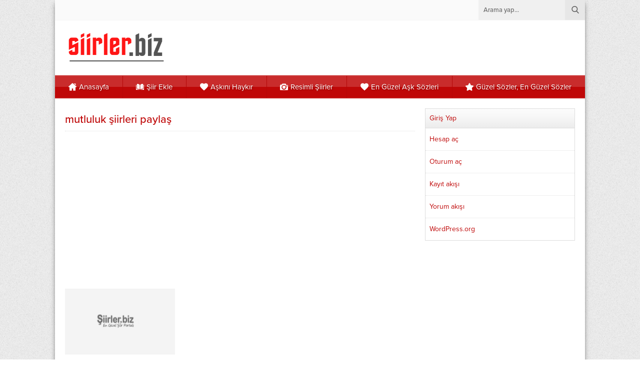

--- FILE ---
content_type: text/html; charset=utf-8
request_url: https://www.google.com/recaptcha/api2/aframe
body_size: 268
content:
<!DOCTYPE HTML><html><head><meta http-equiv="content-type" content="text/html; charset=UTF-8"></head><body><script nonce="VqkUTqeVwFCPyb-rI9UPuw">/** Anti-fraud and anti-abuse applications only. See google.com/recaptcha */ try{var clients={'sodar':'https://pagead2.googlesyndication.com/pagead/sodar?'};window.addEventListener("message",function(a){try{if(a.source===window.parent){var b=JSON.parse(a.data);var c=clients[b['id']];if(c){var d=document.createElement('img');d.src=c+b['params']+'&rc='+(localStorage.getItem("rc::a")?sessionStorage.getItem("rc::b"):"");window.document.body.appendChild(d);sessionStorage.setItem("rc::e",parseInt(sessionStorage.getItem("rc::e")||0)+1);localStorage.setItem("rc::h",'1769110893349');}}}catch(b){}});window.parent.postMessage("_grecaptcha_ready", "*");}catch(b){}</script></body></html>